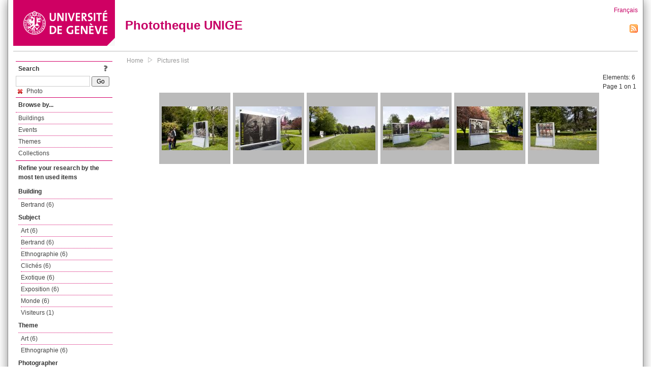

--- FILE ---
content_type: text/html; charset=UTF-8
request_url: https://phototheque.unige.ch/documents/facets?amp%3BclearFacets=1&amp%3BnewFacet=theme.marc%3Deconomie&newFacet=subjectFacet%3Dphoto
body_size: 3010
content:
<!DOCTYPE html>
<html>
<head>
	<meta http-equiv="Content-Type" content="text/html; charset=utf-8" />	<title>
		Pictures list | Phototheque UNIGE	</title>
	<link href="/favicon.ico" type="image/x-icon" rel="icon"/><link href="/favicon.ico" type="image/x-icon" rel="shortcut icon"/><link rel="stylesheet" type="text/css" href="/css/menu.css"/><link rel="stylesheet" type="text/css" href="/css/archive-ouverte.css"/><link rel="stylesheet" type="text/css" href="/css/tooltip.css"/><script type="text/javascript" src="/alaxos/js/jquery/jquery.js"></script><script type="text/javascript" src="/alaxos/js/jquery/jquery_no_conflict.js"></script><script type="text/javascript" src="/javascripts/collection.js"></script><script type="text/javascript" src="/js/jquery/jquery.lazyload.js"></script><script type="text/javascript" src="/alaxos/js/alaxos/jquery.tooltip.js"></script></head>
<body>
	<div id="container" class="container_width">

		<div id="header">
			<a id="top"></a>
			<div id="header_logo">
				<a href="http://www.unige.ch"><img src="/img/design/unige_logo.png" alt=""/></a>			</div>
			<div id="header_text">
				<h1>
                <a href="/">Phototheque UNIGE</a>				</h1>
			</div>

			<div id="lang_zone">
    		<a href="/users/switch_lang/fra">Français</a><div style="text-align:right;"><a href="/documents/feed.rss?lang=eng&amp;facet%5B0%5D=subjectFacet%3Dphoto"><img src="/img/design/rss.png" alt=""/></a></div>    		</div>

		</div>

		<div id="menu_container">
            <div style="border-top:solid 1px #bbb;height:1px;margin:0 10px;"></div>		</div>


        <div id="content">

            <div id="leftColumn">
				<div class="leftLinks_block">
        			<div class="leftLinks_block_title" style="border-bottom:none;margin-bottom:0px;">
            			<div style="float:right;">
            			<a href="/pages/search_help"><img src="/img/design/question_mark.png" alt=""/></a>            			</div>
            			Search            		</div>
        			<div style="margin:0px;">
    					<form action="/documents/facets" id="search-form" method="post" accept-charset="utf-8"><div style="display:none;"><input type="hidden" name="_method" value="POST"/><input type="hidden" name="data[_Token][key]" value="57a9fe0ed2d13ec230a71b66fb77a2dea39bb3b3b6b4eb00a92e7fb8b66cfe44e6833319561185a5225067c107820582dc67789119f9b4ad1fc05ffee0de5d1b" id="Token1425369165" autocomplete="off"/></div><input name="data[Document][text]" id="search_input" type="text"/> <input class="button" type="submit" value="Go"/><div style="display:none;"><input type="hidden" name="data[_Token][fields]" value="7383ee1240497845e42dbb542cb9a9e49c290841%3A" id="TokenFields941303232" autocomplete="off"/><input type="hidden" name="data[_Token][unlocked]" value="" id="TokenUnlocked611564609" autocomplete="off"/></div></form>					</div>
					<script type="text/javascript" src="/javascripts/facets_visibility.js"></script><div class="facet"><a href="/documents/facets?amp%3BclearFacets=1&amp;amp%3BnewFacet=theme.marc%3Deconomie&amp;removeFacet=subjectFacet%3Dphoto"><img src="/img/design/remove.png" alt=""/> Photo</a></div>
					
        		</div>
        		<div class="leftLinks_block">
        			<div class="leftLinks_block_title">
            			Browse by...        			</div>
            		<ul><li><a href="/buildings">Buildings</a></li><li><a href="/events">Events</a></li><li><a href="/themes">Themes</a></li><li><a href="/collections" class="lastLink">Collections</a></li></ul>        		</div>

        		<div class="leftLinks_block"><div class="leftLinks_block_title" style="border-bottom:none;">Refine your research by the most ten used items</div><div id="available_facets"><h4>Building</h4><ul class="facets" id="batimentmarcFacet_facets"><li><a href="/documents/facets?amp%3BclearFacets=1&amp;amp%3BnewFacet=theme.marc%3Deconomie&amp;newFacet=batimentmarcFacet%3DBertrand">Bertrand (6)</a></li></ul><h4>Subject</h4><ul class="facets" id="subjectFacet_facets"><li><a href="/documents/facets?amp%3BclearFacets=1&amp;amp%3BnewFacet=theme.marc%3Deconomie&amp;newFacet=subjectFacet%3DArt">Art (6)</a></li><li><a href="/documents/facets?amp%3BclearFacets=1&amp;amp%3BnewFacet=theme.marc%3Deconomie&amp;newFacet=subjectFacet%3DBertrand">Bertrand (6)</a></li><li><a href="/documents/facets?amp%3BclearFacets=1&amp;amp%3BnewFacet=theme.marc%3Deconomie&amp;newFacet=subjectFacet%3DEthnographie">Ethnographie (6)</a></li><li><a href="/documents/facets?amp%3BclearFacets=1&amp;amp%3BnewFacet=theme.marc%3Deconomie&amp;newFacet=subjectFacet%3Dclich%C3%A9s">Clichés (6)</a></li><li><a href="/documents/facets?amp%3BclearFacets=1&amp;amp%3BnewFacet=theme.marc%3Deconomie&amp;newFacet=subjectFacet%3Dexotique">Exotique (6)</a></li><li><a href="/documents/facets?amp%3BclearFacets=1&amp;amp%3BnewFacet=theme.marc%3Deconomie&amp;newFacet=subjectFacet%3Dexposition">Exposition (6)</a></li><li><a href="/documents/facets?amp%3BclearFacets=1&amp;amp%3BnewFacet=theme.marc%3Deconomie&amp;newFacet=subjectFacet%3Dmonde">Monde (6)</a></li><li><a href="/documents/facets?amp%3BclearFacets=1&amp;amp%3BnewFacet=theme.marc%3Deconomie&amp;newFacet=subjectFacet%3Dvisiteurs">Visiteurs (1)</a></li></ul><h4>Theme</h4><ul class="facets" id="theme__marc_facets"><li><a href="/documents/facets?amp%3BclearFacets=1&amp;amp%3BnewFacet=theme.marc%3Deconomie&amp;newFacet=theme.marc%3Dart">Art (6)</a></li><li><a href="/documents/facets?amp%3BclearFacets=1&amp;amp%3BnewFacet=theme.marc%3Deconomie&amp;newFacet=theme.marc%3Dethnographie">Ethnographie (6)</a></li></ul><h4>Photographer</h4><ul class="facets" id="creatorFacet_facets"><li><a href="/documents/facets?amp%3BclearFacets=1&amp;amp%3BnewFacet=theme.marc%3Deconomie&amp;newFacet=creatorFacet%3DTiphticoglou%2C+Melina">Tiphticoglou, Melina (6)</a></li></ul><h4>Date</h4><ul class="facets" id="dateFacet_facets"><li><a href="/documents/facets?amp%3BclearFacets=1&amp;amp%3BnewFacet=theme.marc%3Deconomie&amp;newFacet=dateFacet%3D2013">2013 (6)</a></li></ul></div></div>
        		<div class="leftLinks_block">
        			<div class="leftLinks_block_title">
            			<div style="float:right">
            			            			</div>

        		        Deposit        			</div>
            		<ul><li><a href="http://phototheque.unige.ch/cgi-bin/valet/submit.cgi?view=image">Submit an image</a></li><li><a href="/pages/charter" class="lastLink">Charter</a></li></ul>        		</div>
        		<div class="leftLinks_block">
        			<div class="leftLinks_block_title">
            			Highlights        			</div>
            		<ul><li><a href="/documents/latest" class="lastLink">Latest additions</a></li></ul>        		</div>
        		<div class="leftLinks_block">
        			<div class="leftLinks_block_title">
            			More informations        			</div>
            		<ul><li><a href="/pages/contact_phototheque" class="lastLink">Contacts</a></li></ul>        		</div>
        	</div>
        	<div id="pageContent">

        		<div id="breadcrumb"><a href="/">Home</a><img src="/img/design/breadcrumb_arrow.png" alt=""/><a href="/documents/facets">Pictures list</a></div>
                
    			


<div class="toolbar_container_list"><div class="paging_info">Elements: <span id="list_total_elements">6 </span><br/>Page 1 on 1</div></div>&nbsp;<div class="pictures_list"><div class="picture_list_box" id="picture_list_box_558"><div class="picture_list"><div id="picture_tooltip_558" style="display:none;"><div style="text-align:center;"><div><a href="/unige:28527"><img src="/img/design/blankpixel.png" id="tooltip_picture_558" data-picture_id="558" class="lazy_tooltip lazy" style="max-width:300px;max-height:225px;" data-original="https://phototheque.unige.ch/img/thumbnails/7/c/c/unige_28527_300x225" alt=""/><noscript><a href="/unige:28527"><img src="https://phototheque.unige.ch/img/thumbnails/7/c/c/unige_28527_300x225" alt=""/></a></noscript></a></div><div><a href="/unige:28527">Details</a> | <a href="/download/unige:28527/ATTACHMENT01">Download</a></div><div style="clear:both;">&copy; UNIGE Melina Tiphticoglou</div></div></div><img src="/img/design/blankpixel.png" id="picture_558" style="vertical-align:middle;max-width:130px;max-height:130px;" class="lazy_front lazy" data-original="https://phototheque.unige.ch/img/thumbnails/7/c/c/unige_28527_130x130" alt=""/><noscript><a href="/unige:28527"><img src="https://phototheque.unige.ch/img/thumbnails/7/c/c/unige_28527_130x130" alt=""/></a></noscript></div></div><div class="picture_list_box" id="picture_list_box_557"><div class="picture_list"><div id="picture_tooltip_557" style="display:none;"><div style="text-align:center;"><div><a href="/unige:28528"><img src="/img/design/blankpixel.png" id="tooltip_picture_557" data-picture_id="557" class="lazy_tooltip lazy" style="max-width:300px;max-height:225px;" data-original="https://phototheque.unige.ch/img/thumbnails/c/a/f/unige_28528_300x225" alt=""/><noscript><a href="/unige:28528"><img src="https://phototheque.unige.ch/img/thumbnails/c/a/f/unige_28528_300x225" alt=""/></a></noscript></a></div><div><a href="/unige:28528">Details</a> | <a href="/download/unige:28528/ATTACHMENT01">Download</a></div><div style="clear:both;">&copy; UNIGE Melina Tiphticoglou</div></div></div><img src="/img/design/blankpixel.png" id="picture_557" style="vertical-align:middle;max-width:130px;max-height:130px;" class="lazy_front lazy" data-original="https://phototheque.unige.ch/img/thumbnails/c/a/f/unige_28528_130x130" alt=""/><noscript><a href="/unige:28528"><img src="https://phototheque.unige.ch/img/thumbnails/c/a/f/unige_28528_130x130" alt=""/></a></noscript></div></div><div class="picture_list_box" id="picture_list_box_556"><div class="picture_list"><div id="picture_tooltip_556" style="display:none;"><div style="text-align:center;"><div><a href="/unige:28529"><img src="/img/design/blankpixel.png" id="tooltip_picture_556" data-picture_id="556" class="lazy_tooltip lazy" style="max-width:300px;max-height:225px;" data-original="https://phototheque.unige.ch/img/thumbnails/6/5/c/unige_28529_300x225" alt=""/><noscript><a href="/unige:28529"><img src="https://phototheque.unige.ch/img/thumbnails/6/5/c/unige_28529_300x225" alt=""/></a></noscript></a></div><div><a href="/unige:28529">Details</a> | <a href="/download/unige:28529/ATTACHMENT01">Download</a></div><div style="clear:both;">&copy; UNIGE Melina Tiphticoglou</div></div></div><img src="/img/design/blankpixel.png" id="picture_556" style="vertical-align:middle;max-width:130px;max-height:130px;" class="lazy_front lazy" data-original="https://phototheque.unige.ch/img/thumbnails/6/5/c/unige_28529_130x130" alt=""/><noscript><a href="/unige:28529"><img src="https://phototheque.unige.ch/img/thumbnails/6/5/c/unige_28529_130x130" alt=""/></a></noscript></div></div><div class="picture_list_box" id="picture_list_box_555"><div class="picture_list"><div id="picture_tooltip_555" style="display:none;"><div style="text-align:center;"><div><a href="/unige:28530"><img src="/img/design/blankpixel.png" id="tooltip_picture_555" data-picture_id="555" class="lazy_tooltip lazy" style="max-width:300px;max-height:225px;" data-original="https://phototheque.unige.ch/img/thumbnails/0/5/c/unige_28530_300x225" alt=""/><noscript><a href="/unige:28530"><img src="https://phototheque.unige.ch/img/thumbnails/0/5/c/unige_28530_300x225" alt=""/></a></noscript></a></div><div><a href="/unige:28530">Details</a> | <a href="/download/unige:28530/ATTACHMENT01">Download</a></div><div style="clear:both;">&copy; UNIGE Melina Tiphticoglou</div></div></div><img src="/img/design/blankpixel.png" id="picture_555" style="vertical-align:middle;max-width:130px;max-height:130px;" class="lazy_front lazy" data-original="https://phototheque.unige.ch/img/thumbnails/0/5/c/unige_28530_130x130" alt=""/><noscript><a href="/unige:28530"><img src="https://phototheque.unige.ch/img/thumbnails/0/5/c/unige_28530_130x130" alt=""/></a></noscript></div></div><div class="picture_list_box" id="picture_list_box_554"><div class="picture_list"><div id="picture_tooltip_554" style="display:none;"><div style="text-align:center;"><div><a href="/unige:28531"><img src="/img/design/blankpixel.png" id="tooltip_picture_554" data-picture_id="554" class="lazy_tooltip lazy" style="max-width:300px;max-height:225px;" data-original="https://phototheque.unige.ch/img/thumbnails/2/e/a/unige_28531_300x225" alt=""/><noscript><a href="/unige:28531"><img src="https://phototheque.unige.ch/img/thumbnails/2/e/a/unige_28531_300x225" alt=""/></a></noscript></a></div><div><a href="/unige:28531">Details</a> | <a href="/download/unige:28531/ATTACHMENT01">Download</a></div><div style="clear:both;">&copy; UNIGE Melina Tiphticoglou</div></div></div><img src="/img/design/blankpixel.png" id="picture_554" style="vertical-align:middle;max-width:130px;max-height:130px;" class="lazy_front lazy" data-original="https://phototheque.unige.ch/img/thumbnails/2/e/a/unige_28531_130x130" alt=""/><noscript><a href="/unige:28531"><img src="https://phototheque.unige.ch/img/thumbnails/2/e/a/unige_28531_130x130" alt=""/></a></noscript></div></div><div class="picture_list_box" id="picture_list_box_553"><div class="picture_list"><div id="picture_tooltip_553" style="display:none;"><div style="text-align:center;"><div><a href="/unige:28532"><img src="/img/design/blankpixel.png" id="tooltip_picture_553" data-picture_id="553" class="lazy_tooltip lazy" style="max-width:300px;max-height:225px;" data-original="https://phototheque.unige.ch/img/thumbnails/c/d/6/unige_28532_300x225" alt=""/><noscript><a href="/unige:28532"><img src="https://phototheque.unige.ch/img/thumbnails/c/d/6/unige_28532_300x225" alt=""/></a></noscript></a></div><div><a href="/unige:28532">Details</a> | <a href="/download/unige:28532/ATTACHMENT01">Download</a></div><div style="clear:both;">&copy; UNIGE Melina Tiphticoglou</div></div></div><img src="/img/design/blankpixel.png" id="picture_553" style="vertical-align:middle;max-width:130px;max-height:130px;" class="lazy_front lazy" data-original="https://phototheque.unige.ch/img/thumbnails/c/d/6/unige_28532_130x130" alt=""/><noscript><a href="/unige:28532"><img src="https://phototheque.unige.ch/img/thumbnails/c/d/6/unige_28532_130x130" alt=""/></a></noscript></div></div></div>    <script type="text/javascript">
    //<![CDATA[
    
    function register_tooltip(picture_id){
        
        $j("#picture_list_box_" + picture_id).tooltip({position           : "centered",
                                                       preload_images     : true,
                                                       content_element_id : "picture_tooltip_" + picture_id,
                                                      });
    }
    
    $j(document).ready(function(){
        
        $j("img.lazy_front").lazyload({
            threshold: 50,
            effect : "fadeIn",
            skip_invisible: false, //useful to make the images already visible on load appear with Webkit browsers
            load: function(img){
                
                $j("#tooltip_" + $j(this).attr("id")).lazyload({
                    threshold: 50,
                    skip_invisible: false, //useful to make the images already visible on load appear with Webkit browsers
                    load: function(img){
                        register_tooltip($j(this).attr("data-picture_id"));
                    }
                });
                
            }
        });

    });
    
    //]]>
    </script>
    			</div>
			<div style="clear:both"></div>
		</div>
		<div id="footer">
    		<div id="ftop">
    			View all records: <a href="/documents/facets?clear=true">10217</a>    		</div>
    		<div id="fleft">
    			<a href="#header">Back to top</a>    		</div>
    		<div id="fright">
        		<a href="/pages/validation">Validator</a> | <a href="/login">Admin</a>    		</div>
    	</div>
	</div>
	</body>
</html>
